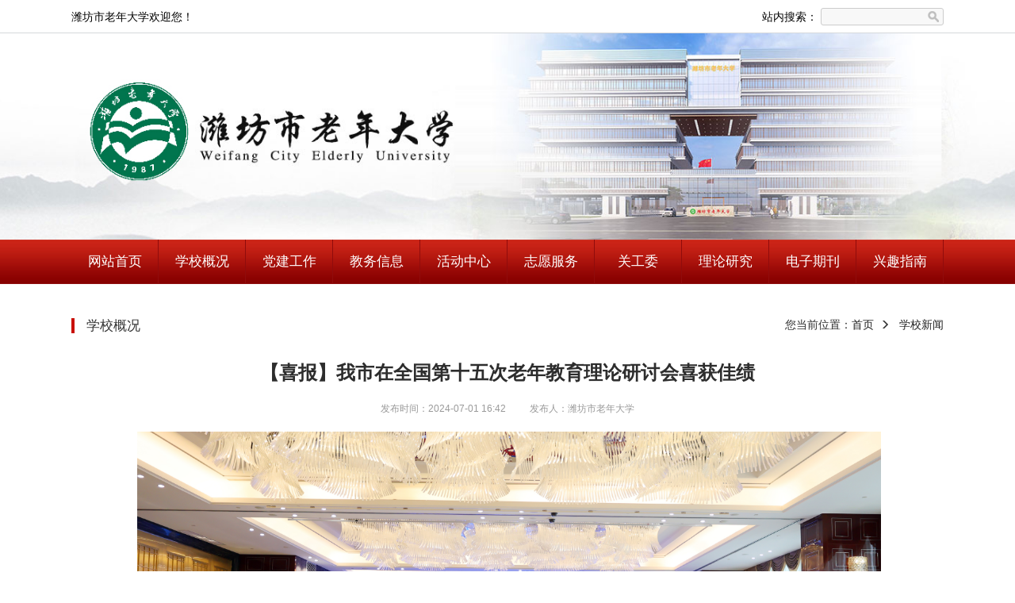

--- FILE ---
content_type: text/css
request_url: http://www.wflndx.net/css/css.css
body_size: 3867
content:
body { color: #2d2d2d; font-size: 14px; font-family: "微软雅黑",Helvetica,"黑体",Arial,Tahoma; position:relative;}
li{ list-style:none;}
p,h1,ul,ol{ padding:0; margin:0;}
a{ color:#333;text-decoration:none}
a:hover{ color: #000;}
a:hover,a:focus{ text-decoration: underline !important;}
img{ max-width:100%;}
.clear{ clear:both;}
.mt15{ margin-top:15px;}
.container{ width:1130px;}

/* TOP模块 */
.header-box{ height:42px; background:#fff; border-bottom:1px solid #d5d8db; position:relative; z-index:10;}
.welcome{ color:#000; line-height:42px;}
.input-top{ width:130px; height:26px; border-radius:0; box-shadow:none; font-size:12px; padding-left:25px; border-color:#d0d0d0;}
.relative{ position:relative;}
.search-left{ position:absolute; left:0; top:0; line-height:26px; color:#000;}
.search-c{ padding-left:74px; margin-top:8px; }
.search-input{ width:124px; padding-left:5px; background:#F8F8F8;
	border:#ccc 1px solid;
	border-radius:3px;
	width:155px;
	height:22px;
	-webkit-transition:color .3s linear,background-color .3s linear;
	transition:color .3s linear,background-color .3s linear; margin-top:2px; }
.btn-search{ position:absolute; right:0; top:2px; height:22px; width:25px; background:url(../images/search.png) center no-repeat;}


/* PC导航 */
.menu-box{ height:56px; background-image:url(../images/menu_1px.png);}

.logo{ float:left;padding-right:80px; padding-left:15px; display:none;}
.nav-list{ margin-top:0px; padding-left:0px;}
.nav-list li{ float:left; width:110px; position:relative; border-right:1px solid #900c0c;}
.nav-list li span{ display:none;}
.nav-list li a{ display:block; height:56px; line-height:56px; font-size:17px; color:#fff; text-align:center;}
.nav-list li:hover a{ background:#941010; color:#fff;}
.nav-down{ position:absolute; left:0; top:100%; width:100%; z-index:100; display:none; background-color:#fff; border-style:solid;
	border-width:2px 1px 1px 1px;
	border-color:#941010 #666 #666 #666;
	border-bottom-left-radius:3px;
	border-bottom-right-radius:3px;
	box-shadow:0 1px 4px #000;
}
.nav-list li:hover .nav-down{ display:block; width:250px; padding:6px 5px 14px 5px;}
.nav-down li{ float:left; border-right:none; line-height:24px; height:24px; width:70px;}
.nav-down li a{ padding:4px 0 4px 10px !important; font-size:14px !important; line-height:24px !important;  background:none !important; color:#333333!important;}
.nav-down li a:hover{ text-decoration:underline!important; }


.banner{ width:100%; height:auto;}
.content{ background:#fff; padding:16px 0px 30px 0px;}

.tab-content{ position:relative;}
.slide-width{ width:550px;}
.slide-width2{ width:540px;}
.slide-width-all{ width:100%;}
.navbar-toggle{ display:none;}


/* 焦点样式 */
.slide-txt{ position:absolute; left:0; bottom:0; width:100%; height:55px; color:#fff; background:rgba(0,0,0,0.5); font-size:18px; line-height:55px; padding-left:20px;}
.carousel-indicators{ left:auto; right:20px; bottom:15px; width:auto;}
.carousel-indicators li{ width:10px; height:10px; border:none; background:#fff; margin:0 3px;}
.carousel-indicators li.active{ width:10px; height:10px; border:none; background:#c70009; margin:0 3px;}


/* 作品滚动 */
.gundong-box{padding:10px 0px 10px 0px; background: #f6fafd;}
.gundong_width{overflow: hidden;width: 100%;}
.gundong_width ul li, .gundong_width ul li div{float: left;line-height: 25px;overflow: hidden}
.gundong_width ul li div{float:left;line-height:25px;height:131px;width:152px;overflow:hidden}
.gundong_width ul li div img{border: 1px solid #DADADA;width: 140px;height: 105px;display: block}
.gundong_width ul li div span{display:block;text-align:center}


/* 特效滚动 按钮 */
.stylesgoleft{float:left;width:24px;height:28px;background:url(../images/arrowhead.png) no-repeat left top;margin:50px 0px 0px 6px;cursor:pointer;}
.stylesgoleft:hover{background:url(../images/arrowhead.png) no-repeat left -28px; }
.stylesgoright{float:right;width:24px;height:28px;background:url(../images/arrowhead.png) no-repeat left -56px;margin:50px 0px 0px 0px;cursor:pointer;}
.stylesgoright:hover{background:url(../images/arrowhead.png) no-repeat left -84px;}
#goleft2,#goright2{ margin-top:80px;}


/* 校园/师资特效 滚动 */
.texiao_div{ float:left; width:1020px; overflow:hidden; position:relative;}

.texiao_div1{ height:132px;}
.texiao_div1 ul{position:absolute;left:0;top:0;}
.texiao_div1 ul li{float:left;width:160px;margin-left:10px;text-align:center;}
.texiao_div1 ul li img{border: 1px solid #DADADA;width: 144px;height: 105px;}

.texiao_div2{height:205px;}
.texiao_div2 ul{position:absolute;left:0;top:0;}
.texiao_div2 ul li{float:left;width:125px;margin-left:19px;text-align:center;padding:5px;background:#eeeeee;}
.texiao_div2 ul li:hover{background:#e2ecf4;}
.texiao_div2 ul li img{width: 125px;height: 165px;}


/* 新闻模块 */
.news-tt{ position:relative; padding:10px 0;}
.news-tt span{ font-size:17px; color:#333; border-left:solid 4px #c91006; padding-left:15px;} 
.news-tt a{ position:absolute; right:18px; font-size:24px; color:#888;}

.news-list{ padding:15px;}
.news-list li{ line-height:32px; position:relative; padding-left:15px;overflow: hidden;text-overflow:ellipsis;white-space: nowrap; padding-right:80px;}
.news-list li:before{ display:block; content:""; position:absolute; left:0; top:50%; width:4px; height:4px; margin-top:-2px; background:#c91006;}
.news-list li span{ position:absolute; right:0; top:0; color:#999;}


.news-tt1 span{ padding-left:45px; background:url(../images/icon-new-title.png) left no-repeat; height:36px; border-left:none; font-size:22px; line-height:36px; display:block;}
.news-tt1 a{ margin-top:-36px; right:5px;}
.news-box{ padding-left:25px; width:97%;}
.news-list1{ padding:0px;}

.news-box2{border: 1px solid #dbdbdb; border-top-left-radius: 4px; border-top-right-radius: 4px; box-shadow: 0 0 21px #ccc; width: 100%;}
.news-tt2{background-image: url(../images/box_bg1.gif); border-bottom: 2px solid #a40c0a; border-top-left-radius: 4px; border-top-right-radius: 4px; height: 37px; line-height: 37px; list-style: outside none none; overflow: hidden; padding-left: 5px;padding-top:0px;}
.news-tt2 span{border-left:none; color:#fff; font-size:16px;}
.news-tt2 a{color: #fff; margin-top:6px;}
.news-list2{padding:8px 15px 8px 15px;}
.news-list2 li{background: transparent url(../images/i-con-lie.jpg) repeat-x scroll 0 100%;}


.news-tt3{height: 44px; border-bottom: 2px solid #a40c0a;padding:0px 0px;}
.news-tt3 span{border-left:none; float: left; font-size: 17px; height: 42px; line-height: 40px; color: #e2492d; background: url(../images/index-title-span-bg.png) no-repeat bottom left;padding-left:0px;}
.news-tt3 a{margin-top:9px;}


/* 通知公告 */
.tzgg_box{background-color: #e2ecf4;height:100px;}
.tzgg_box h1{background-color: #a40c0a;color: #fff;float: left;font-size: 15px;padding: 10px 8px;text-align: center;width: 30px;height:80px;line-height:16px;letter-spacing:6px;height:100px;}
.tzgg_box h1 a{color:#FFFFFF;}
.tzgg_box ul{float: left;width:925px;margin-top: 0px;margin-left:10px;}
.tzgg_box ul li{float: left;width:460px;padding: 7px 5px 0px 5px;margin-bottom:0px;}
.tzgg_box ul li i{background-color: #c91006;border-radius: 3px;color: #fff;float: left;margin-right: 5px;padding: 1px 8px}
.tzgg_box ul li a{display: inline-block;font-size: 14px;overflow: hidden;text-overflow: ellipsis;white-space: nowrap;width: 293px}
.tzgg_box ul li span{color: #b4b4b4;float: right}
.tzgg_box img{float:left;width:100px;height:100px;}


/* 网站底部 */
.footer-box{border-top: 6px solid #a40c0a;}
.footer-box .copyright{background:#5489af;font-size:12px;padding:15px 0 0 0;}
.footer-box .copyright .footer-content{width:500px; text-align:center; margin:0 auto;}
.footer-box .copyright .footer-content .footer-ico{position:absolute; margin-left:-320px;}
.footer-box .copyright p.link{color:#eff5f9;margin-bottom:10px}
.footer-box .copyright p.link a{color:#eff5f9;margin-left:10px;margin-right:10px}
.footer-box .copyright p.link a:hover{text-decoration:underline}
.footer-box .copyright p{line-height:21px;text-align:center;color:#dae6f0}


/***** 列表页 *****/
.nav-left{ width:208px; background:#f8f8f8; padding:40px 16px; border:solid 4px #dadada;}
.left-tt{ font-size:28px; color:#c91006; font-weight:bold; height:28px; line-height:28px; margin-bottom:35px;}
.nav-left ul li{ margin-bottom:10px;} 
.nav-left ul li a{ display:block; background:#fff; border:solid 1px #c91006; height:40px; line-height:38px; padding-left:15px; transition:0.5s all;}
.nav-left ul li a:hover{ color:#fff; background:#c91006;}

.inner-list-width{ width:860px;}
.nav-b a{ font-size:14px; color:#222; position:static;}
.nav-b i{ font-size:12px; margin-top:2px; padding:0 8px;} 
.list-border{ border:solid 1px #dadada; padding:0 18px;}
.list-border .news-list{ padding:15px 0;}

.pagination > li > a{ margin:0 3px; border-radius:0!important; color:#666;}
.pagination > .active > a, .pagination > .active > span, .pagination > .active > a:hover, .pagination > .active > span:hover, .pagination > .active > a:focus, .pagination > .active > span:focus{ background:#c91006; color:#fff; border-color:#c91006;} 

.list-img{ padding:15px 0; margin:0 -10px;}
.list-img li{ float:left; width:25%; padding:0 10px; margin-bottom:20px; text-align:center;}
.list-img li a{ display:block;overflow: hidden;text-overflow:ellipsis;white-space: nowrap;}
.list-img-c{ margin-bottom:5px;}


/***** 详情页 *****/

.article-tt{ margin:20px 0; font-size:24px; font-weight:bold;}
.article-sm{ font-size:12px; color:#999; margin-bottom:20px;}
.article-sm span{ padding:0 15px;}
.article-p p{ font-size:16px; line-height:30px; margin-bottom:20px;}
.article-p{ border-bottom:solid 1px #dadada;}
.page-link{ margin-top:20px;}
.page-link p{overflow: hidden;text-overflow:ellipsis;white-space: nowrap;}

@media (max-width:1920px){
    .banner{ width:100%; height:285px; background:url(../images/top_barnar.jpg) center no-repeat; background-size:auto 285px;}
	.banner img{ display:none;}
}
@media (max-width:1600px){
    .banner{ width:100%; height:270px; background:url(../images/top_barnar.jpg) center no-repeat; background-size:auto 270px;}
	.banner img{ display:none;}
}
@media (max-width:1440px){
    .banner{ width:100%; height:260px; background:url(../images/top_barnar.jpg) center no-repeat; background-size:auto 260px;}
	.banner img{ display:none;}
}
@media (max-width:1200px){
    .banner{ width:100%; height:240px; background:url(../images/top_barnar.jpg) center no-repeat; background-size:auto 240px;}
	.banner img{ display:none;}
}
@media (max-width:1024px){
	.container{ width:980px;}
	.nav-list li{ width:105px;}
	.nav-list li a{ font-size:16px; height:56px; line-height:56px;}
	.slide-width-sm{ width:475px;}
	.slide-width2-sm{ width:465px;}
	.news-list1{ height:260px; overflow:hidden;}	
	.tzgg_box ul { width: 890px;}
	.ewm{ display:none;}
	.texiao_div{ width:880px;}	
	.banner{ width:100%; height:230px; background:url(../images/top_barnar.jpg) center no-repeat; background-size:auto 230px;}
	.banner img{ display:none;}
	.inner-list-width{ width:710px;}
	}
@media (max-width:980px){
	.container{ width:910px;}
	.nav-list li{ width:95px;}
	.slide-width-sm{ width:440px;}
	.slide-width2-sm{ width:430px;}
	.tzgg_box ul { width: 500px; height:100px; overflow: hidden;}
	.ewm{ display:block;}
	.texiao_div{ width:800px;}	
	.banner{ width:100%; height:220px; background:url(../images/top_barnar.jpg) center no-repeat; background-size:auto 220px;}
	.banner img{ display:none;}
	.inner-list-width{ width:646px;}
}
@media (max-width:768px){
	.container{ width:100%;}
	
	.header-box{ display:none;}
	.slide-width-sm{ width:100%; margin-top:10px;}
	.slide-width2-sm{ width:100%; margin-top:10px;}
	.texiao_div{ width:620px;}
	
	.menu-box{ height:50px; box-shadow:0px 0px 0px #606060; margin-bottom:10px;}
	.logo{ width:188px; padding-right:0px; padding-left:10px; padding-top:2px; display:block;}
	.nav-c{ height:50px; background-color:rgba(188,26,30,1); filter: Alpha(opacity=100); margin:0 -15px; margin-bottom:15px;}
	
	.banner{ width:100%; height:220px; background:url(../images/sm_barnar.jpg) center no-repeat; background-size:auto 220px;}
	.banner img{ display:none;}
	
	.nav-list{ position:absolute; left:0; top:50px; width:100%; z-index:100; border-top:solid 1px #ffffff; display:none;}
	.nav-list li{ float:none; width:100%; background-color:rgba(255,255,255,1); filter: Alpha(opacity=100); border-bottom: solid 1px #c91006;}
	.nav-list li a{ text-align:left; padding-left:15px; height: 40px; line-height: 40px; font-size:14px; color:#941010;}
	.navbar-toggle{ display:block; border:solid 1px #ffffff;}
	.navbar-toggle span{ background:#ffffff;}
	.nav-list li span{ position:absolute; display:block; width:40px; height:40px; color:#c91006; right:0; top:0; padding-top:10px; text-align:center;}
	.nav-list li:hover span{ color:#ffffff;}
	.nav-list li:hover .nav-down{ display:none;}
	.nav-down{ position:static; border-width:0px 0px 0px 0px; border-bottom-left-radius:0px; border-bottom-right-radius:0px; box-shadow:0 0px 0px #000;}
	.nav-down a{ padding-left:25px !important;}
	.nav-down li{border-bottom: solid 0px #c91006;}

	.content{ padding:10px; margin-bottom:10px;}
	.news-img{ width:100%;}
	.news-img img{ width:100%;}


.nav-list{ margin-top:0;}

.nav-left{ width:100%;}
.inner-list-width{ width:100%;}
.list-img li{ width:50%;}

.nav-left{ padding:15px 15px 5px 15px; margin-top:10px; margin-bottom:10px;}
.left-tt{ font-size:18px; line-height:15px; height:18px; margin-bottom:10px;}

.article-p p{ font-size:14px; line-height:25px; margin-bottom:10px;}
.article-tt{ font-size:18px; margin:10px 0;}
.article-sm{ display:table; margin:0 auto 10px auto; width:auto; display:none;}
.article-sm span{ display:block; text-align:left;}

.footer-box .copyright .footer-content{ width:100%; padding-bottom:12px;}
.footer-box .footer-ico{ display:none;}
.footer-box .link{ display:none;}
}
@media (max-width:758px){
.ewm{ display:none;}
}
@media (max-width:741px){
.ewm{ display:none;}
.texiao_div{ width:600px;}
}
@media (max-width:721px){
.ewm{ display:none;}
.texiao_div{ width:580px;}
}
@media (max-width:701px){
.ewm{ display:none;}
.texiao_div{ width:560px;}
}
@media (max-width:681px){
.ewm{ display:none;}
.texiao_div{ width:540px;}
}
@media (max-width:661px){
.ewm{ display:none;}
.texiao_div{ width:520px;}
}
@media (max-width:640px){
.ewm{ display:none;}
.texiao_div{ width:500px;}
}
@media (max-width:620px){
.ewm{ display:none;}
.texiao_div{ width:480px;}
}
@media (max-width:480px){
.ewm{ display:none;}
.texiao_div{ width:340px;}
.tzgg_box ul li i{ display:none;}
.tzgg_box ul{ width:340px;}
}
@media (max-width:414px){
.ewm{ display:none;}
.texiao_div{ width:290px;}
.tzgg_box ul li i{ display:none;}
.tzgg_box ul{ width:290px;}
}
@media (max-width:411px){
.ewm{ display:none;}
.texiao_div{ width:290px;}
.tzgg_box ul li i{ display:none;}
.tzgg_box ul{ width:290px;}
}
@media (max-width:375px){
.ewm{ display:none;}
.texiao_div{ width:250px;}
.tzgg_box ul li i{ display:none;}
.tzgg_box ul{ width:250px;}
}
@media (max-width:360px){
.ewm{ display:none;}
.texiao_div{ width:240px;}
.tzgg_box ul li i{ display:none;}
.tzgg_box ul{ width:240px;}
}
@media (max-width:320px){
.ewm{ display:none;}
.texiao_div{ width:200px;}
.tzgg_box ul li i{ display:none;}
.tzgg_box ul{ width:200px;}
}

--- FILE ---
content_type: application/x-javascript
request_url: http://www.wflndx.net/js/lrtk.js
body_size: 939
content:
window.onload = function () {
	var o_BtnLeft = document.getElementById("goleft2");
	var o_BtnRight = document.getElementById("goright2");
	var o_Div = document.getElementById("lrtk_texiao2");
	var o_Div1 = document.getElementById("texiao_div2");
	var o_Ul = o_Div.getElementsByTagName("ul")[0];
	var a_Li = o_Ul.getElementsByTagName("li");
	var n_ow = -6 * (a_Li[0].offsetWidth + 19);
	o_Ul.style.width = a_Li.length * (a_Li[0].offsetWidth + 19) + 'px';
	o_BtnRight.onclick = function () {
		var n = Math.floor((a_Li.length * (a_Li[0].offsetWidth + 19) + o_Ul.offsetLeft) / a_Li[0].offsetWidth);

		if (n <= 6) {
			move(o_Ul, 'left', 0);
		}
		else {
			move(o_Ul, 'left', o_Ul.offsetLeft + n_ow);
		}
	}
	o_BtnLeft.onclick = function () {
		var n_ow1 = -Math.floor((a_Li.length / 6)) * 6 * (a_Li[0].offsetWidth + 15);

		if (o_Ul.offsetLeft >= 0) {
			move(o_Ul, 'left', n_ow1);
		}
		else {
			move(o_Ul, 'left', o_Ul.offsetLeft - n_ow);
		}
	}
	var timer = setInterval(o_BtnRight.onclick, 10000);
	o_Div.onmouseover = function () {
		clearInterval(timer);
	}
	o_Div.onmouseout = function () {
		timer = setInterval(o_BtnRight.onclick, 10000);
	}
	
	
	var oBtnLeft = document.getElementById("goleft");
	var oBtnRight = document.getElementById("goright");
	var oDiv = document.getElementById("lrtk_texiao");
	var oDiv1 = document.getElementById("texiao_div1");
	var oUl = oDiv.getElementsByTagName("ul")[0];
	var aLi = oUl.getElementsByTagName("li");
	var now = -6 * (aLi[0].offsetWidth + 10);
	oUl.style.width = aLi.length * (aLi[0].offsetWidth + 10) + 'px';
	oBtnRight.onclick = function () {
		var n = Math.floor((aLi.length * (aLi[0].offsetWidth + 10) + oUl.offsetLeft) / aLi[0].offsetWidth);

		if (n <= 6) {
			move(oUl, 'left', 0);
		}
		else {
			move(oUl, 'left', oUl.offsetLeft + now);
		}
	}
	oBtnLeft.onclick = function () {
		var now1 = -Math.floor((aLi.length / 6)) * 6 * (aLi[0].offsetWidth + 10);

		if (oUl.offsetLeft >= 0) {
			move(oUl, 'left', now1);
		}
		else {
			move(oUl, 'left', oUl.offsetLeft - now);
		}
	}
	var timer = setInterval(oBtnRight.onclick, 10000);
	oDiv.onmouseover = function () {
		clearInterval(timer);
	}
	oDiv.onmouseout = function () {
		timer = setInterval(oBtnRight.onclick, 10000);
	}

};


function getStyle(obj, name) {
	if (obj.currentStyle) {
		return obj.currentStyle[name];
	}
	else {
		return getComputedStyle(obj, false)[name];
	}
}

function move(obj, attr, iTarget) {
	clearInterval(obj.timer)
	obj.timer = setInterval(function () {
		var cur = 0;
		if (attr == 'opacity') {
			cur = Math.round(parseFloat(getStyle(obj, attr)) * 100);
		}
		else {
			cur = parseInt(getStyle(obj, attr));
		}
		var speed = (iTarget - cur) / 7;
		speed = speed > 0 ? Math.ceil(speed) : Math.floor(speed);
		if (iTarget == cur) {
			clearInterval(obj.timer);
		}
		else if (attr == 'opacity') {
			obj.style.filter = 'alpha(opacity:' + (cur + speed) + ')';
			obj.style.opacity = (cur + speed) / 100;
		}
		else {
			obj.style[attr] = cur + speed + 'px';
		}
	}, 30);
}  